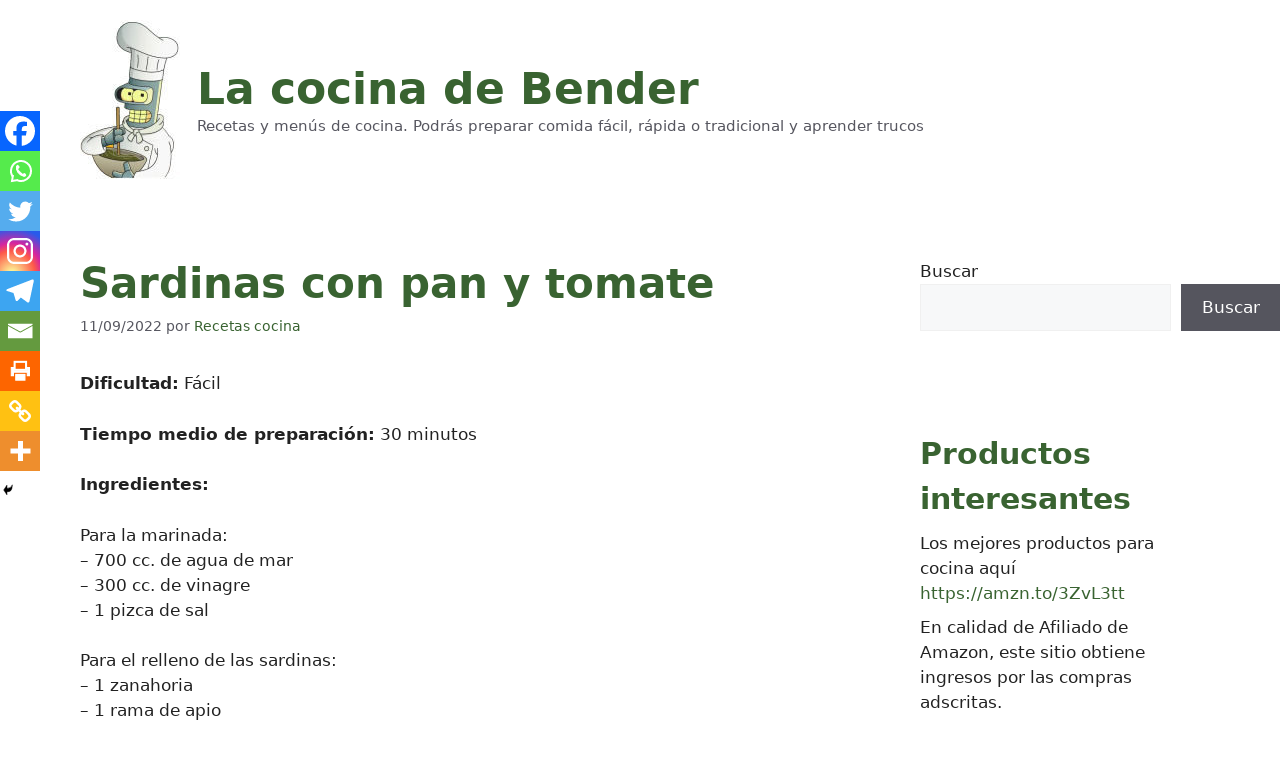

--- FILE ---
content_type: text/html; charset=UTF-8
request_url: https://lacocinadebender.com/sardinas-pan-tomate.html
body_size: 12306
content:
<!DOCTYPE html><html lang="es" prefix="og: https://ogp.me/ns#"><head><meta charset="UTF-8"> <script id="cookieyes" type="c1317c7701b3d0c4cf52159b-text/javascript" src="https://cdn-cookieyes.com/client_data/a3c576455996aec9e8b3764d/script.js"></script><meta name="viewport" content="width=device-width, initial-scale=1"><link media="all" href="https://lacocinadebender.com/wp-content/cache/autoptimize/css/autoptimize_4806e4a848ace2b4e037dd1d1d6c0443.css" rel="stylesheet"><title>Sardinas con pan y tomate | La cocina de Bender</title><meta name="description" content="Dificultad: Fácil"/><meta name="robots" content="follow, index, max-snippet:-1, max-video-preview:-1, max-image-preview:large"/><link rel="canonical" href="https://lacocinadebender.com/sardinas-pan-tomate.html" /><meta property="og:locale" content="es_ES" /><meta property="og:type" content="article" /><meta property="og:title" content="Sardinas con pan y tomate | La cocina de Bender" /><meta property="og:description" content="Dificultad: Fácil" /><meta property="og:url" content="https://lacocinadebender.com/sardinas-pan-tomate.html" /><meta property="og:site_name" content="La cocina de Bender" /><meta property="article:publisher" content="https://www.facebook.com/Lacocinadebender" /><meta property="article:section" content="Entrantes" /><meta property="fb:admins" content="1025256747" /><meta property="og:image" content="https://lacocinadebender.com/wp-content/uploads/2010/12/sardinas-pan-tomate.jpg" /><meta property="og:image:secure_url" content="https://lacocinadebender.com/wp-content/uploads/2010/12/sardinas-pan-tomate.jpg" /><meta property="og:image:width" content="400" /><meta property="og:image:height" content="329" /><meta property="og:image:alt" content="sardinas pan tomate" /><meta property="og:image:type" content="image/jpeg" /><meta property="article:published_time" content="2022-09-11T14:03:51+02:00" /><meta name="twitter:card" content="summary_large_image" /><meta name="twitter:title" content="Sardinas con pan y tomate | La cocina de Bender" /><meta name="twitter:description" content="Dificultad: Fácil" /><meta name="twitter:site" content="@cocinadebender" /><meta name="twitter:creator" content="@cocinadebender" /><meta name="twitter:image" content="https://lacocinadebender.com/wp-content/uploads/2010/12/sardinas-pan-tomate.jpg" /><meta name="twitter:label1" content="Escrito por" /><meta name="twitter:data1" content="Recetas cocina" /><meta name="twitter:label2" content="Tiempo de lectura" /><meta name="twitter:data2" content="1 minuto" /> <script type="application/ld+json" class="rank-math-schema">{"@context":"https://schema.org","@graph":[{"@type":["Person","Organization"],"@id":"https://lacocinadebender.com/#person","name":"Recetas cocina","sameAs":["https://www.facebook.com/Lacocinadebender","https://twitter.com/cocinadebender"],"logo":{"@type":"ImageObject","@id":"https://lacocinadebender.com/#logo","url":"https://lacocinadebender.com/wp-content/uploads/2022/07/cropped-bender-chef-1.jpg","contentUrl":"https://lacocinadebender.com/wp-content/uploads/2022/07/cropped-bender-chef-1.jpg","caption":"La cocina de Bender","inLanguage":"es","width":"100","height":"159"},"image":{"@type":"ImageObject","@id":"https://lacocinadebender.com/#logo","url":"https://lacocinadebender.com/wp-content/uploads/2022/07/cropped-bender-chef-1.jpg","contentUrl":"https://lacocinadebender.com/wp-content/uploads/2022/07/cropped-bender-chef-1.jpg","caption":"La cocina de Bender","inLanguage":"es","width":"100","height":"159"}},{"@type":"WebSite","@id":"https://lacocinadebender.com/#website","url":"https://lacocinadebender.com","name":"La cocina de Bender","alternateName":"Recetas, trucos y consejos de cocina","publisher":{"@id":"https://lacocinadebender.com/#person"},"inLanguage":"es"},{"@type":"ImageObject","@id":"https://lacocinadebender.com/wp-content/uploads/2010/12/sardinas-pan-tomate.jpg","url":"https://lacocinadebender.com/wp-content/uploads/2010/12/sardinas-pan-tomate.jpg","width":"400","height":"329","caption":"sardinas pan tomate","inLanguage":"es"},{"@type":"BreadcrumbList","@id":"https://lacocinadebender.com/sardinas-pan-tomate.html#breadcrumb","itemListElement":[{"@type":"ListItem","position":"1","item":{"@id":"https://lacocinadebender.com","name":"Inicio"}},{"@type":"ListItem","position":"2","item":{"@id":"https://lacocinadebender.com/category/entrantes","name":"Entrantes"}},{"@type":"ListItem","position":"3","item":{"@id":"https://lacocinadebender.com/sardinas-pan-tomate.html","name":"Sardinas con pan y tomate"}}]},{"@type":"WebPage","@id":"https://lacocinadebender.com/sardinas-pan-tomate.html#webpage","url":"https://lacocinadebender.com/sardinas-pan-tomate.html","name":"Sardinas con pan y tomate | La cocina de Bender","datePublished":"2022-09-11T14:03:51+02:00","dateModified":"2022-09-11T14:03:51+02:00","isPartOf":{"@id":"https://lacocinadebender.com/#website"},"primaryImageOfPage":{"@id":"https://lacocinadebender.com/wp-content/uploads/2010/12/sardinas-pan-tomate.jpg"},"inLanguage":"es","breadcrumb":{"@id":"https://lacocinadebender.com/sardinas-pan-tomate.html#breadcrumb"}},{"@type":"Person","@id":"https://lacocinadebender.com/sardinas-pan-tomate.html#author","name":"Recetas cocina","image":{"@type":"ImageObject","@id":"https://secure.gravatar.com/avatar/cb79baa20db64eed511566c271360edd054aa8d252db744528043d29d1199f93?s=96&amp;d=blank&amp;r=g","url":"https://secure.gravatar.com/avatar/cb79baa20db64eed511566c271360edd054aa8d252db744528043d29d1199f93?s=96&amp;d=blank&amp;r=g","caption":"Recetas cocina","inLanguage":"es"},"sameAs":["https://lacocinadebender.com"]},{"@type":"BlogPosting","headline":"Sardinas con pan y tomate | La cocina de Bender","datePublished":"2022-09-11T14:03:51+02:00","dateModified":"2022-09-11T14:03:51+02:00","articleSection":"Entrantes, Pescados y Mariscos, Tapas y Pinchos","author":{"@id":"https://lacocinadebender.com/sardinas-pan-tomate.html#author","name":"Recetas cocina"},"publisher":{"@id":"https://lacocinadebender.com/#person"},"description":"Dificultad: F\u00e1cil","name":"Sardinas con pan y tomate | La cocina de Bender","@id":"https://lacocinadebender.com/sardinas-pan-tomate.html#richSnippet","isPartOf":{"@id":"https://lacocinadebender.com/sardinas-pan-tomate.html#webpage"},"image":{"@id":"https://lacocinadebender.com/wp-content/uploads/2010/12/sardinas-pan-tomate.jpg"},"inLanguage":"es","mainEntityOfPage":{"@id":"https://lacocinadebender.com/sardinas-pan-tomate.html#webpage"}}]}</script> <link rel='dns-prefetch' href='//vjs.zencdn.net' /><link rel="alternate" type="application/rss+xml" title="La cocina de Bender &raquo; Feed" href="https://lacocinadebender.com/feed" /><link rel="alternate" type="application/rss+xml" title="La cocina de Bender &raquo; Feed de los comentarios" href="https://lacocinadebender.com/comments/feed" /><link rel="alternate" title="oEmbed (JSON)" type="application/json+oembed" href="https://lacocinadebender.com/wp-json/oembed/1.0/embed?url=https%3A%2F%2Flacocinadebender.com%2Fsardinas-pan-tomate.html" /><link rel="alternate" title="oEmbed (XML)" type="text/xml+oembed" href="https://lacocinadebender.com/wp-json/oembed/1.0/embed?url=https%3A%2F%2Flacocinadebender.com%2Fsardinas-pan-tomate.html&#038;format=xml" /><link rel='stylesheet' id='videojs-css' href='//vjs.zencdn.net/4.5/video-js.css' media='all' /> <script src="https://lacocinadebender.com/wp-includes/js/jquery/jquery.min.js" id="jquery-core-js" type="c1317c7701b3d0c4cf52159b-text/javascript"></script> <link rel="https://api.w.org/" href="https://lacocinadebender.com/wp-json/" /><link rel="alternate" title="JSON" type="application/json" href="https://lacocinadebender.com/wp-json/wp/v2/posts/7436" /><link rel="EditURI" type="application/rsd+xml" title="RSD" href="https://lacocinadebender.com/xmlrpc.php?rsd" /><meta name="generator" content="WordPress 6.9" /><link rel='shortlink' href='https://lacocinadebender.com/?p=7436' /> <script type="c1317c7701b3d0c4cf52159b-text/javascript">document.createElement("video");document.createElement("audio");document.createElement("track");</script> <link rel="icon" href="https://lacocinadebender.com/wp-content/uploads/2022/07/cropped-logo-2022-32x32.png" sizes="32x32" /><link rel="icon" href="https://lacocinadebender.com/wp-content/uploads/2022/07/cropped-logo-2022-192x192.png" sizes="192x192" /><link rel="apple-touch-icon" href="https://lacocinadebender.com/wp-content/uploads/2022/07/cropped-logo-2022-180x180.png" /><meta name="msapplication-TileImage" content="https://lacocinadebender.com/wp-content/uploads/2022/07/cropped-logo-2022-270x270.png" /></head><body class="wp-singular post-template-default single single-post postid-7436 single-format-standard wp-custom-logo wp-embed-responsive wp-theme-generatepress right-sidebar nav-float-right separate-containers header-aligned-center dropdown-hover featured-image-active" itemtype="https://schema.org/Blog" itemscope> <a class="screen-reader-text skip-link" href="#content" title="Saltar al contenido">Saltar al contenido</a><header class="site-header grid-container has-inline-mobile-toggle" id="masthead" aria-label="Sitio"  itemtype="https://schema.org/WPHeader" itemscope><div class="inside-header"><div class="site-branding-container"><div class="site-logo"> <a href="https://lacocinadebender.com/" rel="home"> <noscript><img  class="header-image is-logo-image" alt="La cocina de Bender" src="https://lacocinadebender.com/wp-content/uploads/2022/07/cropped-bender-chef-1.jpg" width="100" height="159" /></noscript><img  class="lazyload header-image is-logo-image" alt="La cocina de Bender" src='data:image/svg+xml,%3Csvg%20xmlns=%22http://www.w3.org/2000/svg%22%20viewBox=%220%200%20100%20159%22%3E%3C/svg%3E' data-src="https://lacocinadebender.com/wp-content/uploads/2022/07/cropped-bender-chef-1.jpg" width="100" height="159" /> </a></div><div class="site-branding"><p class="main-title" itemprop="headline"> <a href="https://lacocinadebender.com/" rel="home"> La cocina de Bender </a></p><p class="site-description" itemprop="description"> Recetas y menús de cocina. Podrás preparar comida fácil, rápida o tradicional y aprender trucos</p></div></div><nav class="main-navigation mobile-menu-control-wrapper" id="mobile-menu-control-wrapper" aria-label="Cambiar a móvil"><div class="menu-bar-items"></div> <button data-nav="site-navigation" class="menu-toggle" aria-controls="primary-menu" aria-expanded="false"> <span class="screen-reader-text">Menú</span> </button></nav><nav class="main-navigation has-menu-bar-items sub-menu-right" id="site-navigation" aria-label="Principal"  itemtype="https://schema.org/SiteNavigationElement" itemscope><div class="inside-navigation grid-container"> <button class="menu-toggle" aria-controls="primary-menu" aria-expanded="false"> <span class="mobile-menu">Menú</span> </button><div id="primary-menu" class="main-nav"><ul id="menu-secciones" class=" menu sf-menu"><li id="menu-item-31943" class="menu-item menu-item-type-taxonomy menu-item-object-category menu-item-31943"><a href="https://lacocinadebender.com/category/alimentacion-salud">Alimentacion y Salud</a></li><li id="menu-item-31944" class="menu-item menu-item-type-taxonomy menu-item-object-category menu-item-31944"><a href="https://lacocinadebender.com/category/arroces">Arroces</a></li><li id="menu-item-31946" class="menu-item menu-item-type-taxonomy menu-item-object-category menu-item-31946"><a href="https://lacocinadebender.com/category/carnes-aves">Carnes y Aves</a></li><li id="menu-item-31947" class="menu-item menu-item-type-taxonomy menu-item-object-category menu-item-31947"><a href="https://lacocinadebender.com/category/cocina-argentina">Cocina Argentina</a></li><li id="menu-item-31948" class="menu-item menu-item-type-taxonomy menu-item-object-category menu-item-31948"><a href="https://lacocinadebender.com/category/cocina-chilena">Cocina Chilena</a></li><li id="menu-item-31949" class="menu-item menu-item-type-taxonomy menu-item-object-category menu-item-31949"><a href="https://lacocinadebender.com/category/cocina-colombiana">Cocina Colombiana</a></li><li id="menu-item-31951" class="menu-item menu-item-type-taxonomy menu-item-object-category menu-item-31951"><a href="https://lacocinadebender.com/category/cocina-dominicana">Cocina Dominicana</a></li><li id="menu-item-31952" class="menu-item menu-item-type-taxonomy menu-item-object-category menu-item-31952"><a href="https://lacocinadebender.com/category/cocina-estados-unidos">Cocina Estados Unidos</a></li><li id="menu-item-31953" class="menu-item menu-item-type-taxonomy menu-item-object-category menu-item-31953"><a href="https://lacocinadebender.com/category/cocina-internacional">Cocina Internacional</a></li><li id="menu-item-31954" class="menu-item menu-item-type-taxonomy menu-item-object-category menu-item-31954"><a href="https://lacocinadebender.com/category/cocina-japonesa-oriental">Cocina Japonesa y Oriental</a></li><li id="menu-item-31955" class="menu-item menu-item-type-taxonomy menu-item-object-category menu-item-31955"><a href="https://lacocinadebender.com/category/cocina-light">Cocina Light</a></li><li id="menu-item-31956" class="menu-item menu-item-type-taxonomy menu-item-object-category menu-item-31956"><a href="https://lacocinadebender.com/category/cocina-mediterranea">Cocina Mediterránea</a></li><li id="menu-item-31957" class="menu-item menu-item-type-taxonomy menu-item-object-category menu-item-31957"><a href="https://lacocinadebender.com/category/cocina-mexicana">Cocina Mexicana</a></li><li id="menu-item-31958" class="menu-item menu-item-type-taxonomy menu-item-object-category menu-item-31958"><a href="https://lacocinadebender.com/category/cocina-peruana">Cocina Peruana</a></li><li id="menu-item-31959" class="menu-item menu-item-type-taxonomy menu-item-object-category menu-item-31959"><a href="https://lacocinadebender.com/category/cocina-vegetariana">Cocina Vegetariana</a></li><li id="menu-item-31960" class="menu-item menu-item-type-taxonomy menu-item-object-category menu-item-31960"><a href="https://lacocinadebender.com/category/cocina-venezuela">Cocina Venezuela</a></li><li id="menu-item-31961" class="menu-item menu-item-type-taxonomy menu-item-object-category menu-item-31961"><a href="https://lacocinadebender.com/category/coctel-bebidas">Cóctel y Bebidas</a></li><li id="menu-item-31962" class="menu-item menu-item-type-taxonomy menu-item-object-category menu-item-31962"><a href="https://lacocinadebender.com/category/como-hacer">Cómo Hacer</a></li><li id="menu-item-31963" class="menu-item menu-item-type-taxonomy menu-item-object-category menu-item-31963"><a href="https://lacocinadebender.com/category/cremas">Cremas</a></li><li id="menu-item-31964" class="menu-item menu-item-type-taxonomy menu-item-object-category menu-item-31964"><a href="https://lacocinadebender.com/category/crepes-tortitas">Crepes y Tortitas</a></li><li id="menu-item-31965" class="menu-item menu-item-type-taxonomy menu-item-object-category menu-item-31965"><a href="https://lacocinadebender.com/category/cupcakes">Cupcakes</a></li><li id="menu-item-31966" class="menu-item menu-item-type-taxonomy menu-item-object-category menu-item-31966"><a href="https://lacocinadebender.com/category/curiosidades">Curiosidades</a></li><li id="menu-item-31967" class="menu-item menu-item-type-taxonomy menu-item-object-category menu-item-31967"><a href="https://lacocinadebender.com/category/ensaladas">Ensaladas</a></li><li id="menu-item-31968" class="menu-item menu-item-type-taxonomy menu-item-object-category current-post-ancestor current-menu-parent current-post-parent menu-item-31968"><a href="https://lacocinadebender.com/category/entrantes">Entrantes</a></li><li id="menu-item-31969" class="menu-item menu-item-type-taxonomy menu-item-object-category menu-item-31969"><a href="https://lacocinadebender.com/category/varios">Varios</a></li><li id="menu-item-31970" class="menu-item menu-item-type-taxonomy menu-item-object-category menu-item-31970"><a href="https://lacocinadebender.com/category/gastronomia">Gastronomía</a></li><li id="menu-item-31971" class="menu-item menu-item-type-taxonomy menu-item-object-category menu-item-31971"><a href="https://lacocinadebender.com/category/guarniciones">Guarniciones</a></li><li id="menu-item-31972" class="menu-item menu-item-type-taxonomy menu-item-object-category menu-item-31972"><a href="https://lacocinadebender.com/category/guisos-cocidos">Guisos y Cocidos</a></li><li id="menu-item-31973" class="menu-item menu-item-type-taxonomy menu-item-object-category menu-item-31973"><a href="https://lacocinadebender.com/category/helados">Helados</a></li><li id="menu-item-31974" class="menu-item menu-item-type-taxonomy menu-item-object-category menu-item-31974"><a href="https://lacocinadebender.com/category/humor-risas">Humor y Risas</a></li><li id="menu-item-31975" class="menu-item menu-item-type-taxonomy menu-item-object-category menu-item-31975"><a href="https://lacocinadebender.com/category/imagenes">Imágenes</a></li><li id="menu-item-31976" class="menu-item menu-item-type-taxonomy menu-item-object-category menu-item-31976"><a href="https://lacocinadebender.com/category/juegos-chicas">Juegos de Chicas</a></li><li id="menu-item-31977" class="menu-item menu-item-type-taxonomy menu-item-object-category menu-item-31977"><a href="https://lacocinadebender.com/category/juegos-de-cocina">Juegos de Cocina</a></li><li id="menu-item-31978" class="menu-item menu-item-type-taxonomy menu-item-object-category menu-item-31978"><a href="https://lacocinadebender.com/category/juegos-de-cocinar">Juegos de Cocinar</a></li><li id="menu-item-31979" class="menu-item menu-item-type-taxonomy menu-item-object-category menu-item-31979"><a href="https://lacocinadebender.com/category/juegos-inteligencia">Juegos de Inteligencia</a></li><li id="menu-item-31980" class="menu-item menu-item-type-taxonomy menu-item-object-category menu-item-31980"><a href="https://lacocinadebender.com/category/juegos-terror">Juegos de Terror</a></li><li id="menu-item-31981" class="menu-item menu-item-type-taxonomy menu-item-object-category menu-item-31981"><a href="https://lacocinadebender.com/category/legumbres">Legumbres</a></li><li id="menu-item-31982" class="menu-item menu-item-type-taxonomy menu-item-object-category menu-item-31982"><a href="https://lacocinadebender.com/category/musica">Música</a></li><li id="menu-item-31983" class="menu-item menu-item-type-taxonomy menu-item-object-category menu-item-31983"><a href="https://lacocinadebender.com/category/juegos">Juegos</a></li><li id="menu-item-31984" class="menu-item menu-item-type-taxonomy menu-item-object-category menu-item-31984"><a href="https://lacocinadebender.com/category/pastas-y-arroces">Pastas</a></li><li id="menu-item-31985" class="menu-item menu-item-type-taxonomy menu-item-object-category menu-item-31985"><a href="https://lacocinadebender.com/category/pasteleria">Pastelería</a></li><li id="menu-item-31986" class="menu-item menu-item-type-taxonomy menu-item-object-category menu-item-31986"><a href="https://lacocinadebender.com/category/pates">Patés</a></li><li id="menu-item-31987" class="menu-item menu-item-type-taxonomy menu-item-object-category current-post-ancestor current-menu-parent current-post-parent menu-item-31987"><a href="https://lacocinadebender.com/category/pescados-mariscos">Pescados y Mariscos</a></li><li id="menu-item-31988" class="menu-item menu-item-type-taxonomy menu-item-object-category menu-item-31988"><a href="https://lacocinadebender.com/category/pizzas">Pizzas</a></li><li id="menu-item-31989" class="menu-item menu-item-type-taxonomy menu-item-object-category menu-item-31989"><a href="https://lacocinadebender.com/category/postres">Postres</a></li><li id="menu-item-31990" class="menu-item menu-item-type-taxonomy menu-item-object-category menu-item-31990"><a href="https://lacocinadebender.com/category/proyectos">Proyectos</a></li><li id="menu-item-31992" class="menu-item menu-item-type-taxonomy menu-item-object-category menu-item-31992"><a href="https://lacocinadebender.com/category/recetas-verano">Recetas de Verano</a></li><li id="menu-item-31993" class="menu-item menu-item-type-taxonomy menu-item-object-category menu-item-31993"><a href="https://lacocinadebender.com/category/recetas-verduras">Recetas de Verduras</a></li><li id="menu-item-31994" class="menu-item menu-item-type-taxonomy menu-item-object-category menu-item-31994"><a href="https://lacocinadebender.com/category/recetas-fiestas">Recetas para Fiestas</a></li><li id="menu-item-31995" class="menu-item menu-item-type-taxonomy menu-item-object-category menu-item-31995"><a href="https://lacocinadebender.com/category/recetas-halloween">Recetas para Halloween</a></li><li id="menu-item-31996" class="menu-item menu-item-type-taxonomy menu-item-object-category menu-item-31996"><a href="https://lacocinadebender.com/category/recetas-navidad">Recetas para Navidad</a></li><li id="menu-item-31997" class="menu-item menu-item-type-taxonomy menu-item-object-category menu-item-31997"><a href="https://lacocinadebender.com/category/recetas-ninos">Recetas para Niños</a></li><li id="menu-item-31998" class="menu-item menu-item-type-taxonomy menu-item-object-category menu-item-31998"><a href="https://lacocinadebender.com/category/semana-santa">Semana Santa</a></li><li id="menu-item-32000" class="menu-item menu-item-type-taxonomy menu-item-object-category menu-item-32000"><a href="https://lacocinadebender.com/category/salsas">Salsas</a></li><li id="menu-item-32001" class="menu-item menu-item-type-taxonomy menu-item-object-category menu-item-32001"><a href="https://lacocinadebender.com/category/sandwiches">Sándwiches</a></li><li id="menu-item-32002" class="menu-item menu-item-type-taxonomy menu-item-object-category menu-item-32002"><a href="https://lacocinadebender.com/category/sopas">Sopas</a></li><li id="menu-item-32003" class="menu-item menu-item-type-taxonomy menu-item-object-category menu-item-32003"><a href="https://lacocinadebender.com/category/sorbetes-granizados">Sorbetes y Granizados</a></li><li id="menu-item-32004" class="menu-item menu-item-type-taxonomy menu-item-object-category current-post-ancestor current-menu-parent current-post-parent menu-item-32004"><a href="https://lacocinadebender.com/category/tapas-pinchos">Tapas y Pinchos</a></li><li id="menu-item-32005" class="menu-item menu-item-type-taxonomy menu-item-object-category menu-item-32005"><a href="https://lacocinadebender.com/category/trucos-y-consejos">Trucos y Consejos</a></li><li id="menu-item-32006" class="menu-item menu-item-type-taxonomy menu-item-object-category menu-item-32006"><a href="https://lacocinadebender.com/category/videos-recetas">Videos de Recetas</a></li><li id="menu-item-32007" class="menu-item menu-item-type-taxonomy menu-item-object-category menu-item-32007"><a href="https://lacocinadebender.com/category/videos-humor">Vídeos Humor</a></li></ul></div><div class="menu-bar-items"></div></div></nav></div></header><div class="site grid-container container hfeed" id="page"><div class="site-content" id="content"><div class="content-area" id="primary"><main class="site-main" id="main"><article id="post-7436" class="post-7436 post type-post status-publish format-standard has-post-thumbnail hentry category-entrantes category-pescados-mariscos category-tapas-pinchos" itemtype="https://schema.org/CreativeWork" itemscope><div class="inside-article"><div class="featured-image page-header-image-single grid-container grid-parent"> <img width="400" height="329" src="https://lacocinadebender.com/wp-content/uploads/2010/12/sardinas-pan-tomate.jpg" itemprop="image" decoding="async" fetchpriority="high" srcset="https://lacocinadebender.com/wp-content/uploads/2010/12/sardinas-pan-tomate.jpg 400w, https://lacocinadebender.com/wp-content/uploads/2010/12/sardinas-pan-tomate-300x246.jpg 300w" sizes="(max-width: 400px) 100vw, 400px" /></div><header class="entry-header" aria-label="Contenido"><h1 class="entry-title" itemprop="headline">Sardinas con pan y tomate</h1><div class="entry-meta"> <span class="posted-on"><time class="entry-date published" datetime="2022-09-11T14:03:51+02:00" itemprop="datePublished">11/09/2022</time></span> <span class="byline">por <span class="author vcard" itemprop="author" itemtype="https://schema.org/Person" itemscope><a class="url fn n" href="https://lacocinadebender.com/author/admin" title="Ver todas las entradas de Recetas cocina" rel="author" itemprop="url"><span class="author-name" itemprop="name">Recetas cocina</span></a></span></span></div></header><div class="entry-content" itemprop="text"><p><strong>Dificultad:</strong> Fácil</p><p><strong>Tiempo medio de preparación:</strong> 30 minutos</p><p><strong>Ingredientes:</strong></p><p>Para la marinada:<br /> &#8211; 700 cc. de agua de mar<br /> &#8211; 300 cc. de vinagre<br /> &#8211; 1 pizca de sal</p><p>Para el relleno de las sardinas:<br /> &#8211; 1 zanahoria<br /> &#8211; 1 rama de apio<br /> &#8211; 1 puerro pequeño<br /> &#8211; 2 chalotas<br /> &#8211; 1 manojo de cebollino<br /> &#8211; 100 gr. de huevas de arenque</p><p>Para el puré de tomate:<br /> &#8211; 1 kg de tomates maduros<br /> &#8211; 100 cc. de aceite de oliva de 0,4 grados<br /> &#8211; 10 gr. de sal</p><p><noscript><img decoding="async" title="sardinas pan tomate" src="https://lacocinadebender.com/wp-content/uploads/2010/12/sardinas-pan-tomate.jpg" alt="sardinas pan tomate" width="400" height="329" /></noscript><img class="lazyload" decoding="async" title="sardinas pan tomate" src='data:image/svg+xml,%3Csvg%20xmlns=%22http://www.w3.org/2000/svg%22%20viewBox=%220%200%20400%20329%22%3E%3C/svg%3E' data-src="https://lacocinadebender.com/wp-content/uploads/2010/12/sardinas-pan-tomate.jpg" alt="sardinas pan tomate" width="400" height="329" /></p><p><strong>Preparación:</strong></p><p>Sardinas marinadas</p><p>Fileteamos las sardinas y las ponemos en agua fría a desangrar durante 30 minutos.</p><p>Las escurrimos y bañamos 12 minutos en la marinada, hecha previamente con el agua, el vinagre y la sal.</p><p>Una vez transcurrido este tiempo, las sacamos de la marinada y las escurrimos.</p><p>Finalmente las ponemos en aceite de oliva para su conservación.</p><p>Puré de tomate.</p><p>Rallamos los tomates, sin pepitas y trituramos en la Thermomix.</p><p>Acto seguido, los ponemos en una estameña y estrujamos hasta que no quede nada de agua. Ligamos la pulpa resultante con aceite y sal.</p><p>Picamos las verduras, ya limpias y peladas, en cuadraditos muy pequeños, y mezclamos con las huevas de arenque.</p><p>Introducimos la mezcla en una manga y reservamos en sitio fresco hasta su utilización.</p><p>Por otro lado, sacamos el pan de molde de la nevera (que se habrá congelado la noche anterior), cortamos a máquina en lonchitas muy finas y ponemos a hornear a 180 ºC durante 3 minutos.</p><p>Emplatado:</p><p>Envolvemos una sardina sobre sí misma con la ayuda de la yema del dedo, empezando por el lomo y hacia la cola, y repetimos la operación con el resto.</p><p>Cuando estén envueltas, rellenamos delicadamente con las huevas de arenque. Sobre las huevas, colocamos el tomate, y sobre este, los trocitos de pan tostado. Aparte, servimos una jarrita con el mejor aceite de oliva virgen que haya en casa.</p><p><noscript><img decoding="async" title="estamena utensilio cocina" src="https://lacocinadebender.com/wp-content/uploads/2010/12/estamena-utensilio-cocina.jpg" alt="estamena utensilio cocina" width="380" height="346" /></noscript><img class="lazyload" decoding="async" title="estamena utensilio cocina" src='data:image/svg+xml,%3Csvg%20xmlns=%22http://www.w3.org/2000/svg%22%20viewBox=%220%200%20380%20346%22%3E%3C/svg%3E' data-src="https://lacocinadebender.com/wp-content/uploads/2010/12/estamena-utensilio-cocina.jpg" alt="estamena utensilio cocina" width="380" height="346" /></p><p><noscript><img decoding="async" title="Chalotas echalotes escalonias" src="https://lacocinadebender.com/wp-content/uploads/2010/12/Chalotas-echalotes-escalonias.jpg" alt="Chalotas echalotes escalonias" width="400" height="478" /></noscript><img class="lazyload" decoding="async" title="Chalotas echalotes escalonias" src='data:image/svg+xml,%3Csvg%20xmlns=%22http://www.w3.org/2000/svg%22%20viewBox=%220%200%20400%20478%22%3E%3C/svg%3E' data-src="https://lacocinadebender.com/wp-content/uploads/2010/12/Chalotas-echalotes-escalonias.jpg" alt="Chalotas echalotes escalonias" width="400" height="478" /></p><div class='heateorSssClear'></div><div  class='heateor_sss_sharing_container heateor_sss_horizontal_sharing' data-heateor-sss-href='https://lacocinadebender.com/sardinas-pan-tomate.html'><div class='heateor_sss_sharing_title' style="font-weight:bold" >Compartir este artículo</div><div class="heateor_sss_sharing_ul"><a aria-label="Facebook" class="heateor_sss_facebook" href="https://www.facebook.com/sharer/sharer.php?u=https%3A%2F%2Flacocinadebender.com%2Fsardinas-pan-tomate.html" title="Facebook" rel="nofollow noopener" target="_blank" style="font-size:32px!important;box-shadow:none;display:inline-block;vertical-align:middle"><span class="heateor_sss_svg" style="background-color:#0765FE;width:35px;height:35px;border-radius:999px;display:inline-block;opacity:1;float:left;font-size:32px;box-shadow:none;display:inline-block;font-size:16px;padding:0 4px;vertical-align:middle;background-repeat:repeat;overflow:hidden;padding:0;cursor:pointer;box-sizing:content-box"><svg style="display:block;border-radius:999px;" focusable="false" aria-hidden="true" xmlns="http://www.w3.org/2000/svg" width="100%" height="100%" viewBox="0 0 32 32"><path fill="#fff" d="M28 16c0-6.627-5.373-12-12-12S4 9.373 4 16c0 5.628 3.875 10.35 9.101 11.647v-7.98h-2.474V16H13.1v-1.58c0-4.085 1.849-5.978 5.859-5.978.76 0 2.072.15 2.608.298v3.325c-.283-.03-.775-.045-1.386-.045-1.967 0-2.728.745-2.728 2.683V16h3.92l-.673 3.667h-3.247v8.245C23.395 27.195 28 22.135 28 16Z"></path></svg></span></a><a aria-label="Whatsapp" class="heateor_sss_whatsapp" href="https://api.whatsapp.com/send?text=Sardinas%20con%20pan%20y%20tomate%20https%3A%2F%2Flacocinadebender.com%2Fsardinas-pan-tomate.html" title="Whatsapp" rel="nofollow noopener" target="_blank" style="font-size:32px!important;box-shadow:none;display:inline-block;vertical-align:middle"><span class="heateor_sss_svg" style="background-color:#55eb4c;width:35px;height:35px;border-radius:999px;display:inline-block;opacity:1;float:left;font-size:32px;box-shadow:none;display:inline-block;font-size:16px;padding:0 4px;vertical-align:middle;background-repeat:repeat;overflow:hidden;padding:0;cursor:pointer;box-sizing:content-box"><svg style="display:block;border-radius:999px;" focusable="false" aria-hidden="true" xmlns="http://www.w3.org/2000/svg" width="100%" height="100%" viewBox="-6 -5 40 40"><path class="heateor_sss_svg_stroke heateor_sss_no_fill" stroke="#fff" stroke-width="2" fill="none" d="M 11.579798566743314 24.396926207859085 A 10 10 0 1 0 6.808479557110079 20.73576436351046"></path><path d="M 7 19 l -1 6 l 6 -1" class="heateor_sss_no_fill heateor_sss_svg_stroke" stroke="#fff" stroke-width="2" fill="none"></path><path d="M 10 10 q -1 8 8 11 c 5 -1 0 -6 -1 -3 q -4 -3 -5 -5 c 4 -2 -1 -5 -1 -4" fill="#fff"></path></svg></span></a><a aria-label="Twitter" class="heateor_sss_button_twitter" href="https://twitter.com/intent/tweet?text=Sardinas%20con%20pan%20y%20tomate&url=https%3A%2F%2Flacocinadebender.com%2Fsardinas-pan-tomate.html" title="Twitter" rel="nofollow noopener" target="_blank" style="font-size:32px!important;box-shadow:none;display:inline-block;vertical-align:middle"><span class="heateor_sss_svg heateor_sss_s__default heateor_sss_s_twitter" style="background-color:#55acee;width:35px;height:35px;border-radius:999px;display:inline-block;opacity:1;float:left;font-size:32px;box-shadow:none;display:inline-block;font-size:16px;padding:0 4px;vertical-align:middle;background-repeat:repeat;overflow:hidden;padding:0;cursor:pointer;box-sizing:content-box"><svg style="display:block;border-radius:999px;" focusable="false" aria-hidden="true" xmlns="http://www.w3.org/2000/svg" width="100%" height="100%" viewBox="-4 -4 39 39"><path d="M28 8.557a9.913 9.913 0 0 1-2.828.775 4.93 4.93 0 0 0 2.166-2.725 9.738 9.738 0 0 1-3.13 1.194 4.92 4.92 0 0 0-3.593-1.55 4.924 4.924 0 0 0-4.794 6.049c-4.09-.21-7.72-2.17-10.15-5.15a4.942 4.942 0 0 0-.665 2.477c0 1.71.87 3.214 2.19 4.1a4.968 4.968 0 0 1-2.23-.616v.06c0 2.39 1.7 4.38 3.952 4.83-.414.115-.85.174-1.297.174-.318 0-.626-.03-.928-.086a4.935 4.935 0 0 0 4.6 3.42 9.893 9.893 0 0 1-6.114 2.107c-.398 0-.79-.023-1.175-.068a13.953 13.953 0 0 0 7.55 2.213c9.056 0 14.01-7.507 14.01-14.013 0-.213-.005-.426-.015-.637.96-.695 1.795-1.56 2.455-2.55z" fill="#fff"></path></svg></span></a><a aria-label="Instagram" class="heateor_sss_button_instagram" href="https://www.instagram.com/" title="Instagram" rel="nofollow noopener" target="_blank" style="font-size:32px!important;box-shadow:none;display:inline-block;vertical-align:middle"><span class="heateor_sss_svg" style="background-color:#53beee;width:35px;height:35px;border-radius:999px;display:inline-block;opacity:1;float:left;font-size:32px;box-shadow:none;display:inline-block;font-size:16px;padding:0 4px;vertical-align:middle;background-repeat:repeat;overflow:hidden;padding:0;cursor:pointer;box-sizing:content-box"><svg style="display:block;border-radius:999px;" version="1.1" viewBox="-10 -10 148 148" width="100%" height="100%" xml:space="preserve" xmlns="http://www.w3.org/2000/svg" xmlns:xlink="http://www.w3.org/1999/xlink"><g><g><path d="M86,112H42c-14.336,0-26-11.663-26-26V42c0-14.337,11.664-26,26-26h44c14.337,0,26,11.663,26,26v44 C112,100.337,100.337,112,86,112z M42,24c-9.925,0-18,8.074-18,18v44c0,9.925,8.075,18,18,18h44c9.926,0,18-8.075,18-18V42 c0-9.926-8.074-18-18-18H42z" fill="#fff"></path></g><g><path d="M64,88c-13.234,0-24-10.767-24-24c0-13.234,10.766-24,24-24s24,10.766,24,24C88,77.233,77.234,88,64,88z M64,48c-8.822,0-16,7.178-16,16s7.178,16,16,16c8.822,0,16-7.178,16-16S72.822,48,64,48z" fill="#fff"></path></g><g><circle cx="89.5" cy="38.5" fill="#fff" r="5.5"></circle></g></g></svg></span></a><a aria-label="Telegram" class="heateor_sss_button_telegram" href="https://telegram.me/share/url?url=https%3A%2F%2Flacocinadebender.com%2Fsardinas-pan-tomate.html&text=Sardinas%20con%20pan%20y%20tomate" title="Telegram" rel="nofollow noopener" target="_blank" style="font-size:32px!important;box-shadow:none;display:inline-block;vertical-align:middle"><span class="heateor_sss_svg heateor_sss_s__default heateor_sss_s_telegram" style="background-color:#3da5f1;width:35px;height:35px;border-radius:999px;display:inline-block;opacity:1;float:left;font-size:32px;box-shadow:none;display:inline-block;font-size:16px;padding:0 4px;vertical-align:middle;background-repeat:repeat;overflow:hidden;padding:0;cursor:pointer;box-sizing:content-box"><svg style="display:block;border-radius:999px;" focusable="false" aria-hidden="true" xmlns="http://www.w3.org/2000/svg" width="100%" height="100%" viewBox="0 0 32 32"><path fill="#fff" d="M25.515 6.896L6.027 14.41c-1.33.534-1.322 1.276-.243 1.606l5 1.56 1.72 5.66c.226.625.115.873.77.873.506 0 .73-.235 1.012-.51l2.43-2.363 5.056 3.734c.93.514 1.602.25 1.834-.863l3.32-15.638c.338-1.363-.52-1.98-1.41-1.577z"></path></svg></span></a><a aria-label="Email" class="heateor_sss_email" href="https://lacocinadebender.com/sardinas-pan-tomate.html" onclick="if (!window.__cfRLUnblockHandlers) return false; event.preventDefault();window.open('mailto:?subject=' + decodeURIComponent('Sardinas%20con%20pan%20y%20tomate').replace('&', '%26') + '&body=https%3A%2F%2Flacocinadebender.com%2Fsardinas-pan-tomate.html', '_blank')" title="Email" rel="noopener" style="font-size:32px!important;box-shadow:none;display:inline-block;vertical-align:middle" data-cf-modified-c1317c7701b3d0c4cf52159b-=""><span class="heateor_sss_svg" style="background-color:#649a3f;width:35px;height:35px;border-radius:999px;display:inline-block;opacity:1;float:left;font-size:32px;box-shadow:none;display:inline-block;font-size:16px;padding:0 4px;vertical-align:middle;background-repeat:repeat;overflow:hidden;padding:0;cursor:pointer;box-sizing:content-box"><svg style="display:block;border-radius:999px;" focusable="false" aria-hidden="true" xmlns="http://www.w3.org/2000/svg" width="100%" height="100%" viewBox="-.75 -.5 36 36"><path d="M 5.5 11 h 23 v 1 l -11 6 l -11 -6 v -1 m 0 2 l 11 6 l 11 -6 v 11 h -22 v -11" stroke-width="1" fill="#fff"></path></svg></span></a><a aria-label="Copy Link" class="heateor_sss_button_copy_link" title="Copy Link" rel="noopener" href="https://lacocinadebender.com/sardinas-pan-tomate.html" onclick="if (!window.__cfRLUnblockHandlers) return false; event.preventDefault()" style="font-size:32px!important;box-shadow:none;display:inline-block;vertical-align:middle" data-cf-modified-c1317c7701b3d0c4cf52159b-=""><span class="heateor_sss_svg heateor_sss_s__default heateor_sss_s_copy_link" style="background-color:#ffc112;width:35px;height:35px;border-radius:999px;display:inline-block;opacity:1;float:left;font-size:32px;box-shadow:none;display:inline-block;font-size:16px;padding:0 4px;vertical-align:middle;background-repeat:repeat;overflow:hidden;padding:0;cursor:pointer;box-sizing:content-box"><svg style="display:block;border-radius:999px;" focusable="false" aria-hidden="true" xmlns="http://www.w3.org/2000/svg" width="100%" height="100%" viewBox="-4 -4 40 40"><path fill="#fff" d="M24.412 21.177c0-.36-.126-.665-.377-.917l-2.804-2.804a1.235 1.235 0 0 0-.913-.378c-.377 0-.7.144-.97.43.026.028.11.11.255.25.144.14.24.236.29.29s.117.14.2.256c.087.117.146.232.177.344.03.112.046.236.046.37 0 .36-.126.666-.377.918a1.25 1.25 0 0 1-.918.377 1.4 1.4 0 0 1-.373-.047 1.062 1.062 0 0 1-.345-.175 2.268 2.268 0 0 1-.256-.2 6.815 6.815 0 0 1-.29-.29c-.14-.142-.223-.23-.25-.254-.297.28-.445.607-.445.984 0 .36.126.664.377.916l2.778 2.79c.243.243.548.364.917.364.36 0 .665-.118.917-.35l1.982-1.97c.252-.25.378-.55.378-.9zm-9.477-9.504c0-.36-.126-.665-.377-.917l-2.777-2.79a1.235 1.235 0 0 0-.913-.378c-.35 0-.656.12-.917.364L7.967 9.92c-.254.252-.38.553-.38.903 0 .36.126.665.38.917l2.802 2.804c.242.243.547.364.916.364.377 0 .7-.14.97-.418-.026-.027-.11-.11-.255-.25s-.24-.235-.29-.29a2.675 2.675 0 0 1-.2-.255 1.052 1.052 0 0 1-.176-.344 1.396 1.396 0 0 1-.047-.37c0-.36.126-.662.377-.914.252-.252.557-.377.917-.377.136 0 .26.015.37.046.114.03.23.09.346.175.117.085.202.153.256.2.054.05.15.148.29.29.14.146.222.23.25.258.294-.278.442-.606.442-.983zM27 21.177c0 1.078-.382 1.99-1.146 2.736l-1.982 1.968c-.745.75-1.658 1.12-2.736 1.12-1.087 0-2.004-.38-2.75-1.143l-2.777-2.79c-.75-.747-1.12-1.66-1.12-2.737 0-1.106.392-2.046 1.183-2.818l-1.186-1.185c-.774.79-1.708 1.186-2.805 1.186-1.078 0-1.995-.376-2.75-1.13l-2.803-2.81C5.377 12.82 5 11.903 5 10.826c0-1.08.382-1.993 1.146-2.738L8.128 6.12C8.873 5.372 9.785 5 10.864 5c1.087 0 2.004.382 2.75 1.146l2.777 2.79c.75.747 1.12 1.66 1.12 2.737 0 1.105-.392 2.045-1.183 2.817l1.186 1.186c.774-.79 1.708-1.186 2.805-1.186 1.078 0 1.995.377 2.75 1.132l2.804 2.804c.754.755 1.13 1.672 1.13 2.75z"/></svg></span></a><a class="heateor_sss_more" aria-label="More" title="More" rel="nofollow noopener" style="font-size: 32px!important;border:0;box-shadow:none;display:inline-block!important;font-size:16px;padding:0 4px;vertical-align: middle;display:inline;" href="https://lacocinadebender.com/sardinas-pan-tomate.html" onclick="if (!window.__cfRLUnblockHandlers) return false; event.preventDefault()" data-cf-modified-c1317c7701b3d0c4cf52159b-=""><span class="heateor_sss_svg" style="background-color:#ee8e2d;width:35px;height:35px;border-radius:999px;display:inline-block!important;opacity:1;float:left;font-size:32px!important;box-shadow:none;display:inline-block;font-size:16px;padding:0 4px;vertical-align:middle;display:inline;background-repeat:repeat;overflow:hidden;padding:0;cursor:pointer;box-sizing:content-box;" onclick="if (!window.__cfRLUnblockHandlers) return false; heateorSssMoreSharingPopup(this, 'https://lacocinadebender.com/sardinas-pan-tomate.html', 'Sardinas%20con%20pan%20y%20tomate', '' )" data-cf-modified-c1317c7701b3d0c4cf52159b-=""><svg xmlns="http://www.w3.org/2000/svg" xmlns:xlink="http://www.w3.org/1999/xlink" viewBox="-.3 0 32 32" version="1.1" width="100%" height="100%" style="display:block;border-radius:999px;" xml:space="preserve"><g><path fill="#fff" d="M18 14V8h-4v6H8v4h6v6h4v-6h6v-4h-6z" fill-rule="evenodd"></path></g></svg></span></a></div><div class="heateorSssClear"></div></div><div class='heateorSssClear'></div><div class='heateor_sss_sharing_container heateor_sss_vertical_sharing heateor_sss_bottom_sharing' style='width:44px;left: -10px;top: 100px;-webkit-box-shadow:none;box-shadow:none;' data-heateor-sss-href='https://lacocinadebender.com/sardinas-pan-tomate.html'><div class="heateor_sss_sharing_ul"><a aria-label="Facebook" class="heateor_sss_facebook" href="https://www.facebook.com/sharer/sharer.php?u=https%3A%2F%2Flacocinadebender.com%2Fsardinas-pan-tomate.html" title="Facebook" rel="nofollow noopener" target="_blank" style="font-size:32px!important;box-shadow:none;display:inline-block;vertical-align:middle"><span class="heateor_sss_svg" style="background-color:#0765FE;width:40px;height:40px;margin:0;display:inline-block;opacity:1;float:left;font-size:32px;box-shadow:none;display:inline-block;font-size:16px;padding:0 4px;vertical-align:middle;background-repeat:repeat;overflow:hidden;padding:0;cursor:pointer;box-sizing:content-box"><svg style="display:block;" focusable="false" aria-hidden="true" xmlns="http://www.w3.org/2000/svg" width="100%" height="100%" viewBox="0 0 32 32"><path fill="#fff" d="M28 16c0-6.627-5.373-12-12-12S4 9.373 4 16c0 5.628 3.875 10.35 9.101 11.647v-7.98h-2.474V16H13.1v-1.58c0-4.085 1.849-5.978 5.859-5.978.76 0 2.072.15 2.608.298v3.325c-.283-.03-.775-.045-1.386-.045-1.967 0-2.728.745-2.728 2.683V16h3.92l-.673 3.667h-3.247v8.245C23.395 27.195 28 22.135 28 16Z"></path></svg></span></a><a aria-label="Whatsapp" class="heateor_sss_whatsapp" href="https://api.whatsapp.com/send?text=Sardinas%20con%20pan%20y%20tomate%20https%3A%2F%2Flacocinadebender.com%2Fsardinas-pan-tomate.html" title="Whatsapp" rel="nofollow noopener" target="_blank" style="font-size:32px!important;box-shadow:none;display:inline-block;vertical-align:middle"><span class="heateor_sss_svg" style="background-color:#55eb4c;width:40px;height:40px;margin:0;display:inline-block;opacity:1;float:left;font-size:32px;box-shadow:none;display:inline-block;font-size:16px;padding:0 4px;vertical-align:middle;background-repeat:repeat;overflow:hidden;padding:0;cursor:pointer;box-sizing:content-box"><svg style="display:block;" focusable="false" aria-hidden="true" xmlns="http://www.w3.org/2000/svg" width="100%" height="100%" viewBox="-6 -5 40 40"><path class="heateor_sss_svg_stroke heateor_sss_no_fill" stroke="#fff" stroke-width="2" fill="none" d="M 11.579798566743314 24.396926207859085 A 10 10 0 1 0 6.808479557110079 20.73576436351046"></path><path d="M 7 19 l -1 6 l 6 -1" class="heateor_sss_no_fill heateor_sss_svg_stroke" stroke="#fff" stroke-width="2" fill="none"></path><path d="M 10 10 q -1 8 8 11 c 5 -1 0 -6 -1 -3 q -4 -3 -5 -5 c 4 -2 -1 -5 -1 -4" fill="#fff"></path></svg></span></a><a aria-label="Twitter" class="heateor_sss_button_twitter" href="https://twitter.com/intent/tweet?text=Sardinas%20con%20pan%20y%20tomate&url=https%3A%2F%2Flacocinadebender.com%2Fsardinas-pan-tomate.html" title="Twitter" rel="nofollow noopener" target="_blank" style="font-size:32px!important;box-shadow:none;display:inline-block;vertical-align:middle"><span class="heateor_sss_svg heateor_sss_s__default heateor_sss_s_twitter" style="background-color:#55acee;width:40px;height:40px;margin:0;display:inline-block;opacity:1;float:left;font-size:32px;box-shadow:none;display:inline-block;font-size:16px;padding:0 4px;vertical-align:middle;background-repeat:repeat;overflow:hidden;padding:0;cursor:pointer;box-sizing:content-box"><svg style="display:block;" focusable="false" aria-hidden="true" xmlns="http://www.w3.org/2000/svg" width="100%" height="100%" viewBox="-4 -4 39 39"><path d="M28 8.557a9.913 9.913 0 0 1-2.828.775 4.93 4.93 0 0 0 2.166-2.725 9.738 9.738 0 0 1-3.13 1.194 4.92 4.92 0 0 0-3.593-1.55 4.924 4.924 0 0 0-4.794 6.049c-4.09-.21-7.72-2.17-10.15-5.15a4.942 4.942 0 0 0-.665 2.477c0 1.71.87 3.214 2.19 4.1a4.968 4.968 0 0 1-2.23-.616v.06c0 2.39 1.7 4.38 3.952 4.83-.414.115-.85.174-1.297.174-.318 0-.626-.03-.928-.086a4.935 4.935 0 0 0 4.6 3.42 9.893 9.893 0 0 1-6.114 2.107c-.398 0-.79-.023-1.175-.068a13.953 13.953 0 0 0 7.55 2.213c9.056 0 14.01-7.507 14.01-14.013 0-.213-.005-.426-.015-.637.96-.695 1.795-1.56 2.455-2.55z" fill="#fff"></path></svg></span></a><a aria-label="Instagram" class="heateor_sss_button_instagram" href="https://www.instagram.com/" title="Instagram" rel="nofollow noopener" target="_blank" style="font-size:32px!important;box-shadow:none;display:inline-block;vertical-align:middle"><span class="heateor_sss_svg" style="background-color:#53beee;width:40px;height:40px;margin:0;display:inline-block;opacity:1;float:left;font-size:32px;box-shadow:none;display:inline-block;font-size:16px;padding:0 4px;vertical-align:middle;background-repeat:repeat;overflow:hidden;padding:0;cursor:pointer;box-sizing:content-box"><svg style="display:block;" version="1.1" viewBox="-10 -10 148 148" width="100%" height="100%" xml:space="preserve" xmlns="http://www.w3.org/2000/svg" xmlns:xlink="http://www.w3.org/1999/xlink"><g><g><path d="M86,112H42c-14.336,0-26-11.663-26-26V42c0-14.337,11.664-26,26-26h44c14.337,0,26,11.663,26,26v44 C112,100.337,100.337,112,86,112z M42,24c-9.925,0-18,8.074-18,18v44c0,9.925,8.075,18,18,18h44c9.926,0,18-8.075,18-18V42 c0-9.926-8.074-18-18-18H42z" fill="#fff"></path></g><g><path d="M64,88c-13.234,0-24-10.767-24-24c0-13.234,10.766-24,24-24s24,10.766,24,24C88,77.233,77.234,88,64,88z M64,48c-8.822,0-16,7.178-16,16s7.178,16,16,16c8.822,0,16-7.178,16-16S72.822,48,64,48z" fill="#fff"></path></g><g><circle cx="89.5" cy="38.5" fill="#fff" r="5.5"></circle></g></g></svg></span></a><a aria-label="Telegram" class="heateor_sss_button_telegram" href="https://telegram.me/share/url?url=https%3A%2F%2Flacocinadebender.com%2Fsardinas-pan-tomate.html&text=Sardinas%20con%20pan%20y%20tomate" title="Telegram" rel="nofollow noopener" target="_blank" style="font-size:32px!important;box-shadow:none;display:inline-block;vertical-align:middle"><span class="heateor_sss_svg heateor_sss_s__default heateor_sss_s_telegram" style="background-color:#3da5f1;width:40px;height:40px;margin:0;display:inline-block;opacity:1;float:left;font-size:32px;box-shadow:none;display:inline-block;font-size:16px;padding:0 4px;vertical-align:middle;background-repeat:repeat;overflow:hidden;padding:0;cursor:pointer;box-sizing:content-box"><svg style="display:block;" focusable="false" aria-hidden="true" xmlns="http://www.w3.org/2000/svg" width="100%" height="100%" viewBox="0 0 32 32"><path fill="#fff" d="M25.515 6.896L6.027 14.41c-1.33.534-1.322 1.276-.243 1.606l5 1.56 1.72 5.66c.226.625.115.873.77.873.506 0 .73-.235 1.012-.51l2.43-2.363 5.056 3.734c.93.514 1.602.25 1.834-.863l3.32-15.638c.338-1.363-.52-1.98-1.41-1.577z"></path></svg></span></a><a aria-label="Email" class="heateor_sss_email" href="https://lacocinadebender.com/sardinas-pan-tomate.html" onclick="if (!window.__cfRLUnblockHandlers) return false; event.preventDefault();window.open('mailto:?subject=' + decodeURIComponent('Sardinas%20con%20pan%20y%20tomate').replace('&', '%26') + '&body=https%3A%2F%2Flacocinadebender.com%2Fsardinas-pan-tomate.html', '_blank')" title="Email" rel="noopener" style="font-size:32px!important;box-shadow:none;display:inline-block;vertical-align:middle" data-cf-modified-c1317c7701b3d0c4cf52159b-=""><span class="heateor_sss_svg" style="background-color:#649a3f;width:40px;height:40px;margin:0;display:inline-block;opacity:1;float:left;font-size:32px;box-shadow:none;display:inline-block;font-size:16px;padding:0 4px;vertical-align:middle;background-repeat:repeat;overflow:hidden;padding:0;cursor:pointer;box-sizing:content-box"><svg style="display:block;" focusable="false" aria-hidden="true" xmlns="http://www.w3.org/2000/svg" width="100%" height="100%" viewBox="-.75 -.5 36 36"><path d="M 5.5 11 h 23 v 1 l -11 6 l -11 -6 v -1 m 0 2 l 11 6 l 11 -6 v 11 h -22 v -11" stroke-width="1" fill="#fff"></path></svg></span></a><a aria-label="Print" class="heateor_sss_button_print" href="https://lacocinadebender.com/sardinas-pan-tomate.html" onclick="if (!window.__cfRLUnblockHandlers) return false; event.preventDefault();window.print()" title="Print" rel="noopener" style="font-size:32px!important;box-shadow:none;display:inline-block;vertical-align:middle" data-cf-modified-c1317c7701b3d0c4cf52159b-=""><span class="heateor_sss_svg heateor_sss_s__default heateor_sss_s_print" style="background-color:#fd6500;width:40px;height:40px;margin:0;display:inline-block;opacity:1;float:left;font-size:32px;box-shadow:none;display:inline-block;font-size:16px;padding:0 4px;vertical-align:middle;background-repeat:repeat;overflow:hidden;padding:0;cursor:pointer;box-sizing:content-box"><svg style="display:block;" focusable="false" aria-hidden="true" xmlns="http://www.w3.org/2000/svg" width="100%" height="100%" viewBox="-2.8 -4.5 35 35"><path stroke="#fff" class="heateor_sss_svg_stroke" d="M 7 10 h 2 v 3 h 12 v -3 h 2 v 7 h -2 v -3 h -12 v 3 h -2 z" stroke-width="1" fill="#fff"></path><rect class="heateor_sss_no_fill heateor_sss_svg_stroke" stroke="#fff" stroke-width="1.8" height="7" width="10" x="10" y="5" fill="none"></rect><rect class="heateor_sss_svg_stroke" stroke="#fff" stroke-width="1" height="5" width="8" x="11" y="16" fill="#fff"></rect></svg></span></a><a aria-label="Copy Link" class="heateor_sss_button_copy_link" title="Copy Link" rel="noopener" href="https://lacocinadebender.com/sardinas-pan-tomate.html" onclick="if (!window.__cfRLUnblockHandlers) return false; event.preventDefault()" style="font-size:32px!important;box-shadow:none;display:inline-block;vertical-align:middle" data-cf-modified-c1317c7701b3d0c4cf52159b-=""><span class="heateor_sss_svg heateor_sss_s__default heateor_sss_s_copy_link" style="background-color:#ffc112;width:40px;height:40px;margin:0;display:inline-block;opacity:1;float:left;font-size:32px;box-shadow:none;display:inline-block;font-size:16px;padding:0 4px;vertical-align:middle;background-repeat:repeat;overflow:hidden;padding:0;cursor:pointer;box-sizing:content-box"><svg style="display:block;" focusable="false" aria-hidden="true" xmlns="http://www.w3.org/2000/svg" width="100%" height="100%" viewBox="-4 -4 40 40"><path fill="#fff" d="M24.412 21.177c0-.36-.126-.665-.377-.917l-2.804-2.804a1.235 1.235 0 0 0-.913-.378c-.377 0-.7.144-.97.43.026.028.11.11.255.25.144.14.24.236.29.29s.117.14.2.256c.087.117.146.232.177.344.03.112.046.236.046.37 0 .36-.126.666-.377.918a1.25 1.25 0 0 1-.918.377 1.4 1.4 0 0 1-.373-.047 1.062 1.062 0 0 1-.345-.175 2.268 2.268 0 0 1-.256-.2 6.815 6.815 0 0 1-.29-.29c-.14-.142-.223-.23-.25-.254-.297.28-.445.607-.445.984 0 .36.126.664.377.916l2.778 2.79c.243.243.548.364.917.364.36 0 .665-.118.917-.35l1.982-1.97c.252-.25.378-.55.378-.9zm-9.477-9.504c0-.36-.126-.665-.377-.917l-2.777-2.79a1.235 1.235 0 0 0-.913-.378c-.35 0-.656.12-.917.364L7.967 9.92c-.254.252-.38.553-.38.903 0 .36.126.665.38.917l2.802 2.804c.242.243.547.364.916.364.377 0 .7-.14.97-.418-.026-.027-.11-.11-.255-.25s-.24-.235-.29-.29a2.675 2.675 0 0 1-.2-.255 1.052 1.052 0 0 1-.176-.344 1.396 1.396 0 0 1-.047-.37c0-.36.126-.662.377-.914.252-.252.557-.377.917-.377.136 0 .26.015.37.046.114.03.23.09.346.175.117.085.202.153.256.2.054.05.15.148.29.29.14.146.222.23.25.258.294-.278.442-.606.442-.983zM27 21.177c0 1.078-.382 1.99-1.146 2.736l-1.982 1.968c-.745.75-1.658 1.12-2.736 1.12-1.087 0-2.004-.38-2.75-1.143l-2.777-2.79c-.75-.747-1.12-1.66-1.12-2.737 0-1.106.392-2.046 1.183-2.818l-1.186-1.185c-.774.79-1.708 1.186-2.805 1.186-1.078 0-1.995-.376-2.75-1.13l-2.803-2.81C5.377 12.82 5 11.903 5 10.826c0-1.08.382-1.993 1.146-2.738L8.128 6.12C8.873 5.372 9.785 5 10.864 5c1.087 0 2.004.382 2.75 1.146l2.777 2.79c.75.747 1.12 1.66 1.12 2.737 0 1.105-.392 2.045-1.183 2.817l1.186 1.186c.774-.79 1.708-1.186 2.805-1.186 1.078 0 1.995.377 2.75 1.132l2.804 2.804c.754.755 1.13 1.672 1.13 2.75z"/></svg></span></a><a class="heateor_sss_more" aria-label="More" title="More" rel="nofollow noopener" style="font-size: 32px!important;border:0;box-shadow:none;display:inline-block!important;font-size:16px;padding:0 4px;vertical-align: middle;display:inline;" href="https://lacocinadebender.com/sardinas-pan-tomate.html" onclick="if (!window.__cfRLUnblockHandlers) return false; event.preventDefault()" data-cf-modified-c1317c7701b3d0c4cf52159b-=""><span class="heateor_sss_svg" style="background-color:#ee8e2d;width:40px;height:40px;margin:0;display:inline-block!important;opacity:1;float:left;font-size:32px!important;box-shadow:none;display:inline-block;font-size:16px;padding:0 4px;vertical-align:middle;display:inline;background-repeat:repeat;overflow:hidden;padding:0;cursor:pointer;box-sizing:content-box;" onclick="if (!window.__cfRLUnblockHandlers) return false; heateorSssMoreSharingPopup(this, 'https://lacocinadebender.com/sardinas-pan-tomate.html', 'Sardinas%20con%20pan%20y%20tomate', '' )" data-cf-modified-c1317c7701b3d0c4cf52159b-=""><svg xmlns="http://www.w3.org/2000/svg" xmlns:xlink="http://www.w3.org/1999/xlink" viewBox="-.3 0 32 32" version="1.1" width="100%" height="100%" style="display:block;" xml:space="preserve"><g><path fill="#fff" d="M18 14V8h-4v6H8v4h6v6h4v-6h6v-4h-6z" fill-rule="evenodd"></path></g></svg></span></a></div><div class="heateorSssClear"></div></div><div class='yarpp yarpp-related yarpp-related-website yarpp-template-thumbnails'><h3>Publicaciones relacionadas:</h3><div class="yarpp-thumbnails-horizontal"> <a class='yarpp-thumbnail' rel='norewrite' href='https://lacocinadebender.com/juego-zombie-invasion.html' title='Juego con Zombie invasión'> <noscript><img width="96" height="96" src="https://lacocinadebender.com/wp-content/uploads/2011/01/juego-zombies-imbasion-150x150.jpg" data-pin-nopin="true" /></noscript><img class="lazyload" width="96" height="96" src='data:image/svg+xml,%3Csvg%20xmlns=%22http://www.w3.org/2000/svg%22%20viewBox=%220%200%2096%2096%22%3E%3C/svg%3E' data-src="https://lacocinadebender.com/wp-content/uploads/2011/01/juego-zombies-imbasion-150x150.jpg" data-pin-nopin="true" /><span class="yarpp-thumbnail-title">Juego con Zombie invasión</span></a> <a class='yarpp-thumbnail' rel='norewrite' href='https://lacocinadebender.com/mejillones-vapor.html' title='Mejillones al vapor'> <noscript><img width="96" height="96" src="https://lacocinadebender.com/wp-content/uploads/2014/05/mejillones-vapor-150x150.jpg" data-pin-nopin="true" srcset="https://lacocinadebender.com/wp-content/uploads/2014/05/mejillones-vapor-150x150.jpg 150w, https://lacocinadebender.com/wp-content/uploads/2014/05/mejillones-vapor-300x300.jpg 300w, https://lacocinadebender.com/wp-content/uploads/2014/05/mejillones-vapor.jpg 392w" sizes="(max-width: 96px) 100vw, 96px" /></noscript><img class="lazyload" width="96" height="96" src='data:image/svg+xml,%3Csvg%20xmlns=%22http://www.w3.org/2000/svg%22%20viewBox=%220%200%2096%2096%22%3E%3C/svg%3E' data-src="https://lacocinadebender.com/wp-content/uploads/2014/05/mejillones-vapor-150x150.jpg" data-pin-nopin="true" data-srcset="https://lacocinadebender.com/wp-content/uploads/2014/05/mejillones-vapor-150x150.jpg 150w, https://lacocinadebender.com/wp-content/uploads/2014/05/mejillones-vapor-300x300.jpg 300w, https://lacocinadebender.com/wp-content/uploads/2014/05/mejillones-vapor.jpg 392w" data-sizes="(max-width: 96px) 100vw, 96px" /><span class="yarpp-thumbnail-title">Mejillones al vapor</span></a> <a class='yarpp-thumbnail' rel='norewrite' href='https://lacocinadebender.com/salteado-setas-huevo-escalfado.html' title='Salteado de setas con huevo escalfado'> <noscript><img width="96" height="96" src="https://lacocinadebender.com/wp-content/uploads/2013/03/salteado-setas-huevo-escalfado-150x150.jpg" data-pin-nopin="true" /></noscript><img class="lazyload" width="96" height="96" src='data:image/svg+xml,%3Csvg%20xmlns=%22http://www.w3.org/2000/svg%22%20viewBox=%220%200%2096%2096%22%3E%3C/svg%3E' data-src="https://lacocinadebender.com/wp-content/uploads/2013/03/salteado-setas-huevo-escalfado-150x150.jpg" data-pin-nopin="true" /><span class="yarpp-thumbnail-title">Salteado de setas con huevo escalfado</span></a> <a class='yarpp-thumbnail' rel='norewrite' href='https://lacocinadebender.com/taquitos-pollo-jengibre-salsa-soja.html' title='Taquitos de pollo con jengibre y salsa de soja'> <noscript><img width="96" height="96" src="https://lacocinadebender.com/wp-content/uploads/2013/04/taquitos-pollo-jengibre-salsa-soja-150x150.jpg" data-pin-nopin="true" /></noscript><img class="lazyload" width="96" height="96" src='data:image/svg+xml,%3Csvg%20xmlns=%22http://www.w3.org/2000/svg%22%20viewBox=%220%200%2096%2096%22%3E%3C/svg%3E' data-src="https://lacocinadebender.com/wp-content/uploads/2013/04/taquitos-pollo-jengibre-salsa-soja-150x150.jpg" data-pin-nopin="true" /><span class="yarpp-thumbnail-title">Taquitos de pollo con jengibre y salsa de soja</span></a> <a class='yarpp-thumbnail' rel='norewrite' href='https://lacocinadebender.com/merluza-gallega.html' title='Merluza a la gallega'> <noscript><img width="96" height="96" src="https://lacocinadebender.com/wp-content/uploads/2012/06/merluza-gallega-150x150.jpg" data-pin-nopin="true" /></noscript><img class="lazyload" width="96" height="96" src='data:image/svg+xml,%3Csvg%20xmlns=%22http://www.w3.org/2000/svg%22%20viewBox=%220%200%2096%2096%22%3E%3C/svg%3E' data-src="https://lacocinadebender.com/wp-content/uploads/2012/06/merluza-gallega-150x150.jpg" data-pin-nopin="true" /><span class="yarpp-thumbnail-title">Merluza a la gallega</span></a> <a class='yarpp-thumbnail' rel='norewrite' href='https://lacocinadebender.com/juego-dinosauria.html' title='Juego con la dinosauria'> <noscript><img width="96" height="96" src="https://lacocinadebender.com/wp-content/uploads/2009/06/juego-dinosauria--150x150.jpg" data-pin-nopin="true" /></noscript><img class="lazyload" width="96" height="96" src='data:image/svg+xml,%3Csvg%20xmlns=%22http://www.w3.org/2000/svg%22%20viewBox=%220%200%2096%2096%22%3E%3C/svg%3E' data-src="https://lacocinadebender.com/wp-content/uploads/2009/06/juego-dinosauria--150x150.jpg" data-pin-nopin="true" /><span class="yarpp-thumbnail-title">Juego con la dinosauria</span></a></div></div></div><footer class="entry-meta" aria-label="Meta de entradas"> <span class="cat-links"><span class="screen-reader-text">Categorías </span><a href="https://lacocinadebender.com/category/entrantes" rel="category tag">Entrantes</a>, <a href="https://lacocinadebender.com/category/pescados-mariscos" rel="category tag">Pescados y Mariscos</a>, <a href="https://lacocinadebender.com/category/tapas-pinchos" rel="category tag">Tapas y Pinchos</a></span></footer></div></article></main></div><div class="widget-area sidebar is-right-sidebar" id="right-sidebar"><div class="inside-right-sidebar"><aside id="block-2" class="widget inner-padding widget_block widget_search"><form role="search" method="get" action="https://lacocinadebender.com/" class="wp-block-search__button-outside wp-block-search__text-button wp-block-search"    ><label class="wp-block-search__label" for="wp-block-search__input-1" >Buscar</label><div class="wp-block-search__inside-wrapper" ><input class="wp-block-search__input" id="wp-block-search__input-1" placeholder="" value="" type="search" name="s" required /><button aria-label="Buscar" class="wp-block-search__button wp-element-button" type="submit" >Buscar</button></div></form></aside><aside id="block-9" class="widget inner-padding widget_block"><div class="boxsearch">Productos interesantes</div><ul><li>Los mejores productos para cocina aquí <a href="https://amzn.to/3ZvL3tt" title="Amazon">https://amzn.to/3ZvL3tt</a></li><li>En calidad de Afiliado de Amazon, este sitio obtiene ingresos por las compras adscritas.</li></ul></aside><aside id="block-6" class="widget inner-padding widget_block"><div class="boxsearch">Secciones de cocina</div><ul><li><a href="https://lacocinadebender.com/category/alimentacion-salud/" title="Alimentación y Salud">Alimentación y salud</a></li><li><a href="https://lacocinadebender.com/category/arroces/" title="Arroces">Arroces</a></li><li><a href="https://lacocinadebender.com/category/carnes-aves/" title="Carnes y aves">Carnes y aves</a></li><li><a href="https://lacocinadebender.com/category/cocina-estados-unidos/" title="Cocina Estados Unidos">Cocina de Estados Unidos</a></li><li><a href="https://lacocinadebender.com/category/cocina-argentina/" title="Cocina Argentina">Cocina de Argentina</a></li><li><a href="https://lacocinadebender.com/category/cocina-venezuela/" title="Cocina Venezuela">Cocina de Venezuela</a></li><li><a href="https://lacocinadebender.com/category/cocina-dominicana/" title="Cocina dominicana">Cocina dominicana</a></li><li><a href="https://lacocinadebender.com/category/cocina-mediterranea/" title="Cocina mediterránea">Cocina mediterránea</a></li><li><a href="https://lacocinadebender.com/category/cocina-mexicana/" title="Cocina mexicana">Cocina mexicana</a></li><li><a href="https://lacocinadebender.com/category/cocina-peruana/" title="Cocina peruana">Cocina peruana</a></li><li><a href="https://lacocinadebender.com/category/cocina-chilena/" title="Cocina chilena">Cocina chilena</a></li><li><a href="https://lacocinadebender.com/category/cocina-colombiana/" title="Cocina colombiana">Cocina colombiana</a></li><li><a href="https://lacocinadebender.com/category/cocina-internacional/" title="Cocina internacional">Cocina internacional</a></li><li><a href="https://lacocinadebender.com/category/cocina-japonesa-oriental/" title="Cocina japonesa">Cocina japonesa y oriental</a></li><li><a href="https://lacocinadebender.com/category/cocina-light/" title="Cocina Light">Cocina light</a></li><li><a href="https://lacocinadebender.com/category/cocina-vegetariana/" title="Cocina Vegetariana">Cocina vegetariana</a></li><li><a href="https://lacocinadebender.com/category/coctel-bebidas/" title="Cocteles y bebidas">Cócteles y bebidas</a></li><li><a href="https://lacocinadebender.com/category/como-hacer/" title="Cómo hacer">Cómo hacer</a></li><li><a href="https://lacocinadebender.com/category/cremas/" title="Cremas">Cremas</a></li><li><a href="https://lacocinadebender.com/category/crepes-tortitas/" title="Crepes y tortitas">Crepes y tortitas</a></li><li><a href="https://lacocinadebender.com/category/cupcakes/" title="Cupcakes">Cupcakes</a></li><li><a href="https://lacocinadebender.com/category/ensaladas/" title="Ensaladas">Ensaladas</a></li><li><a href="https://lacocinadebender.com/category/entrantes/" title="Entrantes">Entrantes</a></li><li><a href="https://lacocinadebender.com/category/gastronomia/" title="Gastronomía">Gastronomía</a></li><li><a href="https://lacocinadebender.com/category/guarniciones/" title="Guarniciones">Guarniciones</a></li><li><a href="https://lacocinadebender.com/category/guisos-cocidos/" title="Guisos y cocidos">Guisos y cocidos</a></li><li><a href="https://lacocinadebender.com/category/helados/" title="Helados">Helados</a></li><li><a href="https://lacocinadebender.com/category/huevos-tortillas/" title="Huevos y tortillas">Huevos y tortillas</a></li><li><a href="https://lacocinadebender.com/category/legumbres/" title="Legumbres">Legumbres</a></li><li><a href="https://lacocinadebender.com/category/panes/" title="Panes">Panes</a></li><li><a href="https://lacocinadebender.com/category/pastas-y-arroces/" title="Pastas">Pastas</a></li><li><a href="https://lacocinadebender.com/category/pasteleria/" title="Pastelería">Pastelería</a></li><li><a href="https://lacocinadebender.com/category/pates/" title="Patés">Patés</a></li><li><a href="https://lacocinadebender.com/category/pescados-mariscos/" title="Pescados y Mariscos">Pescados y mariscos</a></li><li><a href="https://lacocinadebender.com/category/pizzas/" title="Pizzas">Pizzas</a></li><li><a href="https://lacocinadebender.com/category/postres/" title="Postres">Postres</a></li><li><a href="https://lacocinadebender.com/category/recetas-caseras/" title="Recetas caseras">Recetas caseras</a></li><li><a href="https://lacocinadebender.com/category/recetas-paella/" title="Recetas de paella">Recetas de paella</a></li><li><a href="https://lacocinadebender.com/category/recetas-verano/" title="Recetas de verano">Recetas de verano</a></li><li><a href="https://lacocinadebender.com/category/recetas-verduras/" title="Recetas de verduras">Recetas de verduras</a></li><li><a href="https://lacocinadebender.com/category/recetas-fiestas/" title="Recetas para fiestas">Recetas para fiestas</a></li><li><a href="https://lacocinadebender.com/category/recetas-halloween/" title="Recetas para Halloween">Recetas para Halloween</a></li><li><a href="https://lacocinadebender.com/category/recetas-navidad/" title="Recetas para Navidad">Recetas para Navidad</a></li><li><a href="https://lacocinadebender.com/category/recetas-ninos/" title="Recetas para niños">Recetas para niños</a></li><li><a href="https://lacocinadebender.com/category/semana-santa/" title="Semana Santa">Semana Santa</a></li><li><a href="https://lacocinadebender.com/category/salsas/" title="Salsas">Salsas</a></li><li><a href="https://lacocinadebender.com/category/sandwiches/" title="Sandwiches">Sándwiches</a></li><li><a href="https://lacocinadebender.com/category/sopas/" title="Sopas">Sopas</a></li><li><a href="https://lacocinadebender.com/category/sorbetes-granizados/" title="Sorbetes y Granizados">Sorbetes y granizados</a></li><li><a href="https://lacocinadebender.com/category/tapas-pinchos/" title="Tapas y pinchos">Tapas y pinchos</a></li><li><a href="https://lacocinadebender.com/category/trucos-y-consejos/" title="Trucos y consejos">Trucos y consejos</a></li><li><a href="https://lacocinadebender.com/category/videos-recetas/" title="Videos de recetas">Vídeos de recetas</a></li></ul></aside><aside id="block-7" class="widget inner-padding widget_block"><div class="boxsearch">Otras secciones</div><ul><li><a href="https://lacocinadebender.com/category/curiosidades/" title="Curiosidades">Curiosidades</a></li><li><a href="https://lacocinadebender.com/category/humor-risas/" title="Humor y risas">Humor y risas</a></li><li><a href="https://lacocinadebender.com/category/videos-humor/" title="Vídeos de humor">Vídeos de humor</a></li><li><a href="https://lacocinadebender.com/category/imagenes/" title="Imágenes">Imágenes</a></li><li><a href="https://lacocinadebender.com/category/musica/" title="Música">Música</a></li><li><a href="https://lacocinadebender.com/category/varios/" title="Rincón de Bender">Varios</a></li></ul></aside><aside id="block-8" class="widget inner-padding widget_block"><div class="boxsearch">Juegos</div><ul><li><a href="https://lacocinadebender.com/category/juegos-carreras/" title="Juegos de carreras">Juegos de carreras</a></li><li><a href="https://lacocinadebender.com/category/juegos-chicas/" title="Juegos de chicas">Juegos de chicas</a></li><li><a href="https://lacocinadebender.com/category/juegos-de-cocina/" title="Juegos de cocina">Juegos de cocina</a></li><li><a href="https://lacocinadebender.com/category/juegos-de-cocinar/" title="Juegos de cocinar">Juegos de cocinar</a></li><li><a href="https://lacocinadebender.com/category/juegos-inteligencia/" title="Juegos de inteligencia">Juegos de inteligencia</a></li><li><a href="https://lacocinadebender.com/category/juegos-terror/" title="Juegos de terror">Juegos de terror</a></li><li><a href="https://lacocinadebender.com/category/juegos-clasicos/" title="Juegos clásicos">Juegos clásicos</a></li><li><a href="https://lacocinadebender.com/category/juegos-guerra/" title="juegos de guerra">Juegos de guerra</a></li><li><a href="https://lacocinadebender.com/category/juegos-lucha/" title="Juegos de lucha">Juegos de lucha</a></li><li><a href="https://lacocinadebender.com/category/juegos/" title="Juegos">Otros Juegos</a></li></ul></aside></div></div></div></div><div class="site-footer"><div id="footer-widgets" class="site footer-widgets"><div class="footer-widgets-container grid-container"><div class="inside-footer-widgets"><div class="footer-widget-1"><aside id="block-4" class="widget inner-padding widget_block"><p><a href="https://lacocinadebender.com/sobre-mi/" target="_blank" rel="noopener noreferrer">Sobre mí</a></p><p><a href="https://lacocinadebender.com/politica-de-privacidad/" target="_blank" rel="noopener noreferrer">Política de privacidad</a></p><p><a href="https://lacocinadebender.com/aviso-legal/" target="_blank" rel="noopener noreferrer">Aviso legal</a></p><p><a href="https://lacocinadebender.com/politica-de-cookies/" target="_blank" rel="noopener noreferrer">Política de cookies</a></p><p>Contacto: <a href="/cdn-cgi/l/email-protection" class="__cf_email__" data-cfemail="600c01030f03090e01040502050e04051220070d01090c4e030f0d">[email&#160;protected]</a></p>  <script data-cfasync="false" src="/cdn-cgi/scripts/5c5dd728/cloudflare-static/email-decode.min.js"></script><script async src="https://www.googletagmanager.com/gtag/js?id=UA-3241158-1" type="c1317c7701b3d0c4cf52159b-text/javascript"></script> <script type="c1317c7701b3d0c4cf52159b-text/javascript">window.dataLayer=window.dataLayer||[];function gtag(){dataLayer.push(arguments);}
gtag('js',new Date());gtag('config','UA-3241158-1');</script> </aside></div><div class="footer-widget-2"></div><div class="footer-widget-3"></div></div></div></div><footer class="site-info" aria-label="Sitio"  itemtype="https://schema.org/WPFooter" itemscope><div class="inside-site-info grid-container"><div class="copyright-bar"><p>&copy; 2007 <a href="https://lacocinadebender.com" title="La cocina de Bender">La cocina de Bender</a></p></div></div></footer></div> <script type="speculationrules">{"prefetch":[{"source":"document","where":{"and":[{"href_matches":"/*"},{"not":{"href_matches":["/wp-*.php","/wp-admin/*","/wp-content/uploads/*","/wp-content/*","/wp-content/plugins/*","/wp-content/themes/generatepress/*","/*\\?(.+)"]}},{"not":{"selector_matches":"a[rel~=\"nofollow\"]"}},{"not":{"selector_matches":".no-prefetch, .no-prefetch a"}}]},"eagerness":"conservative"}]}</script> <script id="generate-a11y" type="c1317c7701b3d0c4cf52159b-text/javascript">!function(){"use strict";if("querySelector"in document&&"addEventListener"in window){var e=document.body;e.addEventListener("mousedown",function(){e.classList.add("using-mouse")}),e.addEventListener("keydown",function(){e.classList.remove("using-mouse")})}}();</script><noscript><style>.lazyload{display:none}</style></noscript><script data-noptimize="1" type="c1317c7701b3d0c4cf52159b-text/javascript">window.lazySizesConfig=window.lazySizesConfig||{};window.lazySizesConfig.loadMode=1;</script><script async data-noptimize="1" src='https://lacocinadebender.com/wp-content/plugins/autoptimize/classes/external/js/lazysizes.min.js' type="c1317c7701b3d0c4cf52159b-text/javascript"></script><script id="generate-menu-js-extra" type="c1317c7701b3d0c4cf52159b-text/javascript">var generatepressMenu={"toggleOpenedSubMenus":"1","openSubMenuLabel":"Abrir el submen\u00fa","closeSubMenuLabel":"Cerrar el submen\u00fa"};</script> <script id="heateor_sss_sharing_js-js-before" type="c1317c7701b3d0c4cf52159b-text/javascript">function heateorSssLoadEvent(e){var t=window.onload;if(typeof window.onload!="function"){window.onload=e}else{window.onload=function(){t();e()}}};var heateorSssSharingAjaxUrl='https://lacocinadebender.com/wp-admin/admin-ajax.php',heateorSssCloseIconPath='https://lacocinadebender.com/wp-content/plugins/sassy-social-share/public/../images/close.png',heateorSssPluginIconPath='https://lacocinadebender.com/wp-content/plugins/sassy-social-share/public/../images/logo.png',heateorSssHorizontalSharingCountEnable=0,heateorSssVerticalSharingCountEnable=0,heateorSssSharingOffset=-10;var heateorSssMobileStickySharingEnabled=1;var heateorSssCopyLinkMessage="Enlace copiado.";var heateorSssUrlCountFetched=[],heateorSssSharesText='Compartidos',heateorSssShareText='Compartir';function heateorSssPopup(e){window.open(e,"popUpWindow","height=400,width=600,left=400,top=100,resizable,scrollbars,toolbar=0,personalbar=0,menubar=no,location=no,directories=no,status")}</script> <script defer src="https://lacocinadebender.com/wp-content/cache/autoptimize/js/autoptimize_2a2365ab723f07f1480dfa6259a90601.js" type="c1317c7701b3d0c4cf52159b-text/javascript"></script><script src="/cdn-cgi/scripts/7d0fa10a/cloudflare-static/rocket-loader.min.js" data-cf-settings="c1317c7701b3d0c4cf52159b-|49" defer></script></body></html>